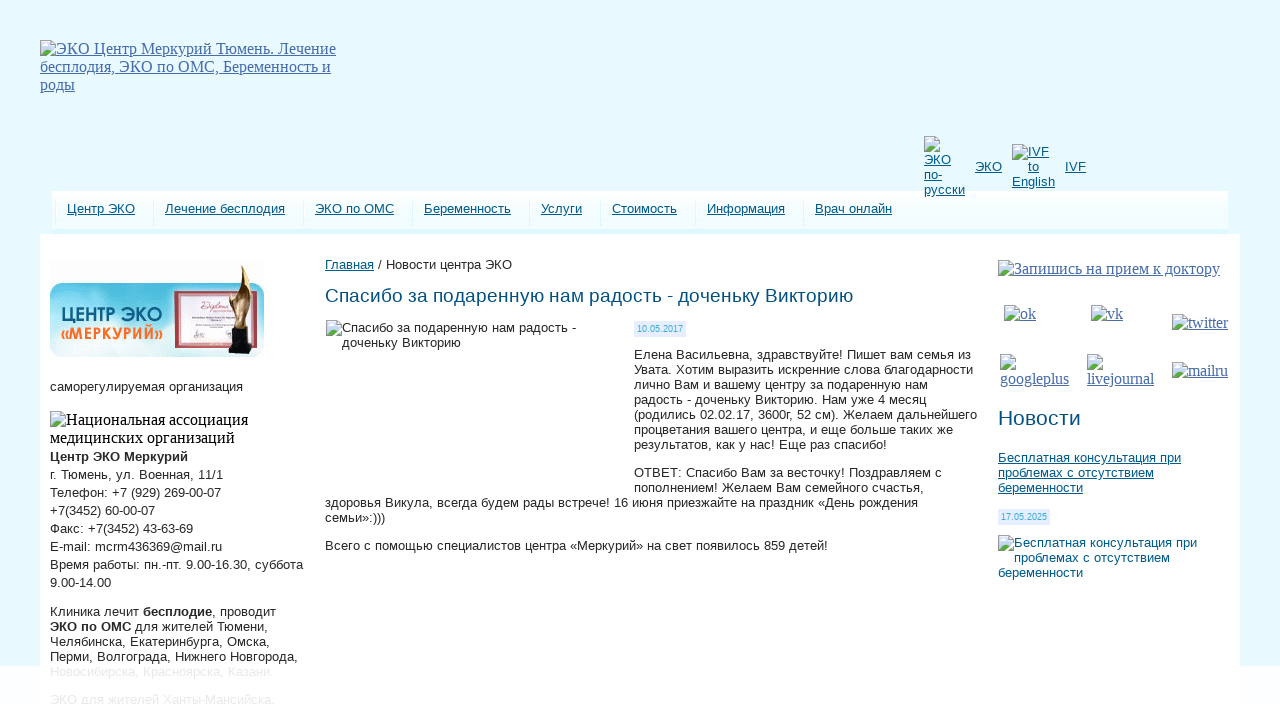

--- FILE ---
content_type: text/html; charset=windows-1251
request_url: https://infertility.su/news/detail.php?ID=31128
body_size: 12817
content:
<!DOCTYPE html>
<html lang="ru">

<head>
    <meta http-equiv="Content-Type" content="text/html; charset=windows-1251" />
<meta name="robots" content="index, follow" />
<script type="text/javascript" data-skip-moving="true">(function(w, d) {var v = w.frameCacheVars = {'CACHE_MODE':'HTMLCACHE','storageBlocks':[],'dynamicBlocks':{'LkGdQn':'b1c1261a96ae','XEVOpk':'81051bcc2cf1','y0XwfU':'d41d8cd98f00','Yt7gcC':'86954bbff052','2DJmFo':'d41d8cd98f00','IzufVt':'9e8ed7b1abab','IjWcdm':'8ad69a5e8105','ALOAcH':'d41d8cd98f00','7DqYyc':'4501726c8366','jmonnO':'4ab6ead1d24c'},'AUTO_UPDATE':true,'AUTO_UPDATE_TTL':'120','version':'2'};var inv = false;if (v.AUTO_UPDATE === false){if (v.AUTO_UPDATE_TTL && v.AUTO_UPDATE_TTL > 0){var lm = Date.parse(d.lastModified);if (!isNaN(lm)){var td = new Date().getTime();if ((lm + v.AUTO_UPDATE_TTL * 1000) >= td){w.frameRequestStart = false;w.preventAutoUpdate = true;return;}inv = true;}}else{w.frameRequestStart = false;w.preventAutoUpdate = true;return;}}var r = w.XMLHttpRequest ? new XMLHttpRequest() : (w.ActiveXObject ? new w.ActiveXObject("Microsoft.XMLHTTP") : null);if (!r) { return; }w.frameRequestStart = true;var m = v.CACHE_MODE; var l = w.location; var x = new Date().getTime();var q = "?bxrand=" + x + (l.search.length > 0 ? "&" + l.search.substring(1) : "");var u = l.protocol + "//" + l.host + l.pathname + q;r.open("GET", u, true);r.setRequestHeader("BX-ACTION-TYPE", "get_dynamic");r.setRequestHeader("X-Bitrix-Composite", "get_dynamic");r.setRequestHeader("BX-CACHE-MODE", m);r.setRequestHeader("BX-CACHE-BLOCKS", v.dynamicBlocks ? JSON.stringify(v.dynamicBlocks) : "");if (inv){r.setRequestHeader("BX-INVALIDATE-CACHE", "Y");}try { r.setRequestHeader("BX-REF", d.referrer || "");} catch(e) {}if (m === "APPCACHE"){r.setRequestHeader("BX-APPCACHE-PARAMS", JSON.stringify(v.PARAMS));r.setRequestHeader("BX-APPCACHE-URL", v.PAGE_URL ? v.PAGE_URL : "");}r.onreadystatechange = function() {if (r.readyState != 4) { return; }var a = r.getResponseHeader("BX-RAND");var b = w.BX && w.BX.frameCache ? w.BX.frameCache : false;if (a != x || !((r.status >= 200 && r.status < 300) || r.status === 304 || r.status === 1223 || r.status === 0)){var f = {error:true, reason:a!=x?"bad_rand":"bad_status", url:u, xhr:r, status:r.status};if (w.BX && w.BX.ready && b){BX.ready(function() {setTimeout(function(){BX.onCustomEvent("onFrameDataRequestFail", [f]);}, 0);});}w.frameRequestFail = f;return;}if (b){b.onFrameDataReceived(r.responseText);if (!w.frameUpdateInvoked){b.update(false);}w.frameUpdateInvoked = true;}else{w.frameDataString = r.responseText;}};r.send();var p = w.performance;if (p && p.addEventListener && p.getEntries && p.setResourceTimingBufferSize){var e = 'resourcetimingbufferfull';var h = function() {if (w.BX && w.BX.frameCache && w.BX.frameCache.frameDataInserted){p.removeEventListener(e, h);}else {p.setResourceTimingBufferSize(p.getEntries().length + 50);}};p.addEventListener(e, h);}})(window, document);</script>
<script type="text/javascript" data-skip-moving="true">(function(w, d, n) {var cl = "bx-core";var ht = d.documentElement;var htc = ht ? ht.className : undefined;if (htc === undefined || htc.indexOf(cl) !== -1){return;}var ua = n.userAgent;if (/(iPad;)|(iPhone;)/i.test(ua)){cl += " bx-ios";}else if (/Android/i.test(ua)){cl += " bx-android";}cl += (/(ipad|iphone|android|mobile|touch)/i.test(ua) ? " bx-touch" : " bx-no-touch");cl += w.devicePixelRatio && w.devicePixelRatio >= 2? " bx-retina": " bx-no-retina";var ieVersion = -1;if (/AppleWebKit/.test(ua)){cl += " bx-chrome";}else if ((ieVersion = getIeVersion()) > 0){cl += " bx-ie bx-ie" + ieVersion;if (ieVersion > 7 && ieVersion < 10 && !isDoctype()){cl += " bx-quirks";}}else if (/Opera/.test(ua)){cl += " bx-opera";}else if (/Gecko/.test(ua)){cl += " bx-firefox";}if (/Macintosh/i.test(ua)){cl += " bx-mac";}ht.className = htc ? htc + " " + cl : cl;function isDoctype(){if (d.compatMode){return d.compatMode == "CSS1Compat";}return d.documentElement && d.documentElement.clientHeight;}function getIeVersion(){if (/Opera/i.test(ua) || /Webkit/i.test(ua) || /Firefox/i.test(ua) || /Chrome/i.test(ua)){return -1;}var rv = -1;if (!!(w.MSStream) && !(w.ActiveXObject) && ("ActiveXObject" in w)){rv = 11;}else if (!!d.documentMode && d.documentMode >= 10){rv = 10;}else if (!!d.documentMode && d.documentMode >= 9){rv = 9;}else if (d.attachEvent && !/Opera/.test(ua)){rv = 8;}if (rv == -1 || rv == 8){var re;if (n.appName == "Microsoft Internet Explorer"){re = new RegExp("MSIE ([0-9]+[\.0-9]*)");if (re.exec(ua) != null){rv = parseFloat(RegExp.$1);}}else if (n.appName == "Netscape"){rv = 11;re = new RegExp("Trident/.*rv:([0-9]+[\.0-9]*)");if (re.exec(ua) != null){rv = parseFloat(RegExp.$1);}}}return rv;}})(window, document, navigator);</script>


<link href="/bitrix/cache/css/s1/books/page_4a8bf02a2887b09cb033c9936058d775/page_4a8bf02a2887b09cb033c9936058d775_v1.css?1650253259317" type="text/css"  rel="stylesheet" />
<link href="/bitrix/cache/css/s1/books/template_4aaaa35cfcffad02eb38de6f47bb1407/template_4aaaa35cfcffad02eb38de6f47bb1407_v1.css?172196777830561" type="text/css"  data-template-style="true" rel="stylesheet" />







    <meta name="viewport" content="width=device-width, initial-scale=1">
    <title>
        Спасибо за подаренную нам радость - доченьку Викторию    </title>
    <link rel="stylesheet" href="/receipt/css/ui-lightness/jquery-ui-1.8.4.custom.min.css" type="text/css"
        media="all" />
    <link rel="icon" href="/favicon.ico" type="image/x-icon">
    <link rel="shortcut icon" href="/favicon.ico" type="image/x-icon">
    <meta name="yandex-verification" content="75b7444e3bd5c4f3" />
    <meta name="yandex-verification" content="c41be7a300e43164" />
    <meta name="yandex-verification" content="9e498f69d38df00a" />
    <link rel="apple-touch-icon" sizes="180x180" href="/apple-touch-icon.png">
    <link rel="icon" type="image/png" sizes="32x32" href="/favicon-32x32.png">
    <link rel="icon" type="image/png" sizes="16x16" href="/favicon-16x16.png">
    <link rel="manifest" href="/site.webmanifest">
    <meta name="msapplication-TileColor" content="#ffc40d">
    <meta name="theme-color" content="#ffffff">
    <meta property="og:type" content="website">
    <meta property="og:site_name" content="ЭКО Центр репродуктивной медицины Меркурий Тюмень">
    <meta property="og:title" content="ЭКО Центр | Меркурий Тюмень | ЭКО по ОМС | Беременность и роды">
    <meta property="og:description"
        content="ЭКО Центр Меркурий Тюмень может исполнить вашу мечту о материнском счастье. После бесплатного ЭКО по ОМС возможна беременность.">
    <meta property="og:locale" content="ru_RU">
            <link rel="canonical" href="https://infertility.su/news/detail.php?ID=31128" />
            <!--[if lt IE 7]>
    <![if gte IE 5.5]>
    <style type="text/css">
    .iePNG, IMG { filter:ex * pression(fixPNG(this)); }
    .iePNG A { position: relative; }/* стиль для нормальной работы ссылок в элементах с PNG-фоном */
    </style>
    <![endif]>
    <![endif]-->
</head>

<body>
    <div class="btn-menu">
        <span class="bar"></span>
    </div>

    <div id="panel">
            </div>

    <!--  -->
    <div class="bgheader"></div>
    <div class="header">
        <div id="logo" class="iePNG"><a href="/"><img src="/images/logo.png"
                    alt="ЭКО Центр Меркурий Тюмень. Лечение бесплодия, ЭКО по ОМС, Беременность и роды"
                    title="ЭКО Центр Меркурий Тюмень. Лечение бесплодия, ЭКО по ОМС, Беременность и роды" width="298"
                    height="118" border="0" /></a></div>
        <div id="baby" class="iePNG"></div>
        <div id="slogan" class="iePNG">
            <div id="language">
                <table width="1" cellspacing="0" cellpadding="5" border="0" class="text">
                    <tbody>
                        <tr>
                            <td width="1%"><a href="/"><img width="22" height="22" border="0" alt="ЭКО по-русски"
                                        src="/images/rus_icon.png" /></a></td>
                            <td width="49%"><a href="/infertility/ivf-program/">ЭКО</a></td>
                            <td width="1%"><a href="/"><a href="/eng/"><img width="22" height="22" border="0"
                                            alt="IVF to English" src="/images/eng_icon.png" /></a></td>
                            <td width="49%"><a href="/eng/">IVF</a></td>
                        </tr>
                    </tbody>
                </table>
            </div>
            <div id="top100" class="iePNG"></div>
        </div>
        <div class="menubg">
            <div id="lta" class="iePNG"></div>
            <div id="menutop" class="iePNG">
                <div id="bxdynamic_LkGdQn_start" style="display:none"></div>
<ul id="horizontal-multilevel-menu">


    			<li><a href="/about/" title="Центр ЭКО" class="root-item">Центр ЭКО</a></li>
		
	

    
	

    
	

    
	

    
	

    
	

    
	

    
	

    
	

    
	

    
	

    
	

    
	

    
	

    
	

    
	

    
	

    
	

    
	

    
	

    
	

    
	

    
	

    
	

    
	

    			<li><a href="/infertility/" title="Лечение бесплодия" class="root-item">Лечение бесплодия</a></li>
		
	

    
	

    
	

    
	

    
	

    
	

    
	

    
	

    
	

    
	

    
	

    
	

    
	

    
	

    
	

    
	

    
	

    
	

    
	

    
	

    
	

    
	

    
	

    
	

    
	

    			<li><a href="/eco-free/" title="ЭКО по ОМС" class="root-item">ЭКО по ОМС</a></li>
		
	

    
	

    
	

    
	

    			<li><a href="/pregnancy/" title="Беременность" class="root-item">Беременность</a></li>
		
	

    
	

    
	

    
	

    
	

    
	

    
	

    			<li><a href="/services/" title="Услуги" class="root-item">Услуги</a></li>
		
	

    
	

    
	

    
	

    
	

    
	

    
	

    
	

    
	

    
	

    
	

    
	

    
	

    			<li><a href="/price/" title="Стоимость" class="root-item">Стоимость</a></li>
		
	

    
	

    
	

    
	

    
	

    
	

    
	

    
	

    
	

    
	

    			<li><a href="/information/" title="Информация" class="root-item">Информация</a></li>
		
	

    
	

    
	

    
	

    
	

    
	

    
	

    
	

    
	

    
	

    
	

    
	

    
	

    
	

    
	

    
	

    
	

    
	

    
	

    
	

    			<li><a href="/questions/" title="Врач онлайн" class="root-item">Врач онлайн</a></li>
		
	

    
	


</ul>
<div class="menu-clear-left"></div>
<div id="bxdynamic_LkGdQn_end" style="display:none"></div>            </div>
            <div id="rta" class="iePNG"></div>
        </div>
        <div id="contentbox">
            <div class="content">
                <table width="100%" border="0" cellspacing="0" cellpadding="10">
                    <tr>
                        <td width="1%" align="left" valign="top">
                            <div id="bxdynamic_XEVOpk_start" style="display:none"></div>
<div id="bxdynamic_XEVOpk_end" style="display:none"></div>                            <p>
                                <a href="/news/detail.php?ID=1306" target="_self"><img
                                        alt="Клиника ЭКО Меркурий - лучшее предприятие Европы"
                                        title="Клиника ЭКО Меркурий - лучшее предприятие Европы"
                                        src="/upload/europe-best.gif" style="border:0;" width="214" height="97"></a>
                            </p>
                            <p>
                                <div id="bxdynamic_y0XwfU_start" style="display:none"></div><div id="bxdynamic_y0XwfU_end" style="display:none"></div>                            <p>
                                <span class="text">саморегулируемая организация<br>
                            </p>
                            <img width="214" alt="Национальная ассоциация медицинских организаций"
                                src="/images/logo-namo.png" height="214">
                            <span class="text"><strong>Центр ЭКО Меркурий</strong><br>
                                г. Тюмень, ул. Военная, 11/1<br>
                                Телефон: +7 (929) 269-00-07<br>+7(3452) 60-00-07<br>
                                Факс: +7(3452) 43-63-69<br>
                                E-mail: mcrm436369@mail.ru<br>
                                Время работы: пн.-пт. 9.00-16.30, суббота 9.00-14.00<br></span>
                            <p class="text">Клиника лечит <strong>бесплодие</strong>, проводит <strong>ЭКО по ОМС
                                </strong>для жителей Тюмени, Челябинска, Екатеринбурга, Омска, Перми, Волгограда,
                                Нижнего Новгорода, Новосибирска, Красноярска, Казани.</p>
                            <p class="text">ЭКО для жителей Ханты-Мансийска, Нижневартовска, Нягани, Пыть-Яха, Сургута,
                                Нефтеюганска, Югорска, Салехарда, Муравленко, Когалыма. Ноябрьска, Нового Уренгоя</p>
                            <p>
                            <table width="100%" border="0" cellspacing="0" cellpadding="5">
                                <tr>
                                    <td align="left" bgcolor="#f3fdff"><span class="searchtext">Поиск по сайту</span>
                                        <div id="bxdynamic_Yt7gcC_start" style="display:none"></div><div class="search-form">
<form action="/search/">
	<table border="0" cellspacing="0" cellpadding="2">
		<tr>
			<td align="left"><input type="text" name="q" value="" size="28" maxlength="50" /></td>
		</tr>
		<tr>
			<td align="left"><input name="s" type="submit" value="Поиск" /></td>
		</tr>
	</table>
</form>
</div><div id="bxdynamic_Yt7gcC_end" style="display:none"></div>                                    </td>
                                </tr>
                            </table>
                            <p class="text"><b>День семьи</b></p>
                            <div itemscope itemtype="//schema.org/VideoObject">
                                <link itemprop="url" href="//www.youtube.com/watch?v=RRXO52z0Hac" />
                                <link itemprop="thumbnailUrl" href="//img.youtube.com/vi/RRXO52z0Hac/0.jpg" />
                                <meta itemprop="name" content="День семьи" />
                                <meta itemprop="description" content="День семьи" />
                                <meta itemprop="duration" content="T2M13S" />
                                <meta itemprop="isFamilyFriendly" content="true">
                                <meta itemprop="uploadDate" content="2010-08-03" />
                                <span itemprop="thumbnail" itemscope itemtype="//schema.org/ImageObject"
                                    style="display:none">
                                    <img itemprop="contentUrl" src="//img.youtube.com/vi/RRXO52z0Hac/0.jpg" />
                                    <meta itemprop="width" content="100%" />
                                    <meta itemprop="height" content="175" />
                                </span>
                                <ifr ame src="//www.youtube.com/embed/RRXO52z0Hac?rel=0&amp;vq=hd720" width="100%"
                                    height="175" frameborder="0" allowfullscreen="allowfullscreen"></iframe>
                            </div>
                            <p class="text">
                                &laquo;Меркурий&raquo; поздравляет детей, родителей, бабушек и дедушек с православным
                                праздником Семьи, Любви и Верности.
                            </p>
                            <p><a href="/information/pregnancy-calendar/"><img alt="Календарь беременности"
                                        title="Календарь беременности" src="/upload/pregnancy-calendar.jpg"
                                        style="border:0;" width="214" height="97"></a></p>
                            <p>
                                <div id="bxdynamic_2DJmFo_start" style="display:none"></div><div id="bxdynamic_2DJmFo_end" style="display:none"></div>                            </p>
                            </ul>

                            <table width="100%" border="0" cellspacing="0" cellpadding="0" class="blockblue">
                                <tr>
                                    <td>
                                        <span class="textpodzag">Рассылка новостей</span>
                                        <span class="text">
                                            <div id="bxdynamic_IzufVt_start" style="display:none"></div><p><div class="subscribe-form">
<form action="/personal/subscribe/subscr_edit.php">

	<label for="sf_RUB_ID_1">
	<input type="checkbox" name="sf_RUB_ID[]" id="sf_RUB_ID_1" value="1" checked /> Новости центра Меркурий	</label><br />
	<label for="sf_RUB_ID_4">
	<input type="checkbox" name="sf_RUB_ID[]" id="sf_RUB_ID_4" value="4" checked /> Рекомендации и статьи об ЭКО	</label><br />
</p>
	<table width="100%" border="0" align="center" cellpadding="2" cellspacing="0">
    	<tr>
			<td><strong>Введите Ваш email:</strong></td>
		</tr>
		<tr>
			<td><input type="text" name="sf_EMAIL" size="20" value="" title="Введите ваш e-mail" /></td>
		</tr>
		<tr>
			<td align="left"><input type="submit" name="OK" value="Подписаться" /></td>
		</tr>
	</table>
</form>
</div>
<div id="bxdynamic_IzufVt_end" style="display:none"></div>                                        </span>
                                        <p class="textorange"><a href="/personal/subscribe/"><strong>Управление
                                                    подпиской</strong></a></p>
                                        <!-- Top100 (Kraken) Widget -->
                                        <span id="top100_widget"></span>
                                        <!-- END Top100 (Kraken) Widget -->

                                        <!-- Top100 (Kraken) Counter -->
                                                                                <noscript>
                                            <img src="//counter.rambler.ru/top100.cnt?pid=2224736" alt="Топ-100" />
                                        </noscript>
                                        <!-- END Top100 (Kraken) Counter -->
                                    </td>
                                </tr>
                            </table>

                            
                        </td>
                        <td width="98%" align="left" valign="top">
                            <p class="text">
                                <a class="nav" href="/" title="Главная">Главная</a>&nbsp;/&nbsp;<span class="place">Новости центра ЭКО</span>                            </p>
                            <h1>
                                Спасибо за подаренную нам радость - доченьку Викторию                            </h1>
                            <span class="text">
                                <div id="bxdynamic_IjWcdm_start" style="display:none"></div><div class="news-detail">
			<img class="detail_picture" border="0" src="/upload/iblock/641/112el9x.jpg" width="300" height="157" alt="Спасибо за подаренную нам радость - доченьку Викторию"  title="Спасибо за подаренную нам радость - доченьку Викторию" />
				<span class="news-date-time">10.05.2017</span>
	
				<p>
	 Елена Васильевна, здравствуйте! Пишет вам семья из Увата. Хотим выразить искренние слова благодарности лично Вам и вашему центру за подаренную нам радость - доченьку Викторию. Нам уже 4 месяц (родились 02.02.17, 3600г, 52 см). Желаем дальнейшего процветания вашего центра, и еще больше таких же результатов, как у нас! Еще раз спасибо!&nbsp;
</p>
<p>
	 ОТВЕТ: Спасибо Вам за весточку! Поздравляем с пополнением! Желаем Вам семейного счастья, здоровья Викула, всегда будем рады встрече! 16 июня приезжайте на праздник «День рождения семьи»:)))&nbsp;
</p>
<p>
	 Всего с помощью специалистов центра «Меркурий» на свет появилось 859&nbsp;детей!&nbsp;<br>
</p> 		<div style="clear:both"></div>
	<br />
		</div><div id="bxdynamic_IjWcdm_end" style="display:none"></div>
                                                            </span>
                        </td>
                        <td width="1%" align="left" valign="top">
                            <p><a href="/signin/"><img alt="Запишись на прием к доктору"
                                        title="Запишись на прием к доктору" src="/upload/signin_left.jpg"
                                        style="border:0;" width="214" height="97"></a></p>
                            <p>

                            <div id="bxdynamic_ALOAcH_start" style="display:none"></div><div id="bxdynamic_ALOAcH_end" style="display:none"></div>                            <p>
                            <table cellpadding="2" cellspacing="0" style="width: 100%;">
                                <tbody>
                                    <tr class="ico">
                                        <td>&nbsp;<a rel="nofollow" target="_blank"
                                                href="https://www.ok.ru/centermercury"><img width="45"
                                                    src="/upload/medialibrary/f39/ok.png" height="45" title="ok"></a>
                                        </td>
                                        <td>&nbsp;<a rel="nofollow" target="_blank"
                                                href="https://vk.com/centerMercury"><img width="45" alt="vk"
                                                    src="/upload/medialibrary/d91/vk.png" height="45" title="vk"></a>
                                        </td>
                                        <td>&nbsp;<a rel="nofollow" target="_blank"
                                                href="https://twitter.com/Center_Mercury"><img width="45" alt="twitter"
                                                    src="/upload/medialibrary/40f/twitter.png" height="45"
                                                    title="twitter"></a></td>
                                    </tr>
                                    <tr class="ico">
                                        <td>&nbsp;<a rel="nofollow" target="_blank"
                                                href="https://plus.google.com/u/0/102263909400324604739"><img width="45"
                                                    alt="googleplus" src="/upload/medialibrary/d62/googleplus.png"
                                                    height="45" title="googleplus"></a></td>
                                        <td>&nbsp;<a rel="nofollow" target="_blank"
                                                href="http://center-mercury.livejournal.com"><img width="45"
                                                    alt="livejournal" src="/upload/medialibrary/587/livejournal.png"
                                                    height="45" title="livejournal"></a></td>
                                        <td>&nbsp;<a rel="nofollow" target="_blank"
                                                href="https://my.mail.ru/community/center-mercury/"><img width="45"
                                                    alt="mailru" src="/upload/medialibrary/36b/mailru.png" height="45"
                                                    title="mailru"></a></td>
                                    </tr>
                                </tbody>
                            </table>
                            </p>
                            <h3>Новости</h3>
                            <span class="text">
                                <div id="bxdynamic_7DqYyc_start" style="display:none"></div><div class="news-list">
		<p class="news-item" id="bx_3218110189_34377">
	
										<span class="podzag"><a href="/news/detail.php?ID=34377">Бесплатная консультация при проблемах с отсутствием беременности</a></span><br />
												<p><span class="news-date-time">17.05.2025</span></p>
											<a href="/news/detail.php?ID=34377"><img class="preview_picture" border="0" src="/upload/iblock/457/ht7811tao6b8r2vef797dfn5tu1ssqpc/%D0%94%D0%B5%D0%BD%D1%8C%20%D0%BE%D1%82%D0%BA%D1%80%D1%8B%D1%82%D1%8B%D1%85%20%D0%B4%D0%B2%D0%B5%D1%80%D0%B5%D0%B9%20%D0%B2%20%D0%A6%D0%B5%D0%BD%D1%82%D1%80%D0%B5%20%D0%AD%D0%9A%D0%9E.jpg" width="215" height="215" alt="Бесплатная консультация при проблемах с отсутствием беременности" title="Бесплатная консультация при проблемах с отсутствием беременности" style="float:left" /></a>
										Приглашаем на БЕСПЛАТНУЮ КОНСУЛЬТАЦИЮ по проблемам с отсутствием беременности. <br />
Для этого необходимо:<br />
- Записаться на приём по телефону &#43;79292690007<br />
- Взять с собой все имеющиеся выписки о проведенном лечении, результаты анализов за последние шесть месяцев.<br />
- Прийти в назначенное время.							<div style="clear:both"></div>
							</p><hr>
		<p class="news-item" id="bx_3218110189_34368">
	
										<span class="podzag"><a href="/news/detail.php?ID=34368">Поздравления от самых дорогих</a></span><br />
												<p><span class="news-date-time">01.01.2025</span></p>
											<a href="/news/detail.php?ID=34368"><img class="preview_picture" border="0" src="/upload/iblock/7a5/tghxll5jakq587029fi5s5dtkm6ik4k8/%D0%A1%D0%BD%D0%B8%D0%BC%D0%BE%D0%BA%20%D1%8D%D0%BA%D1%80%D0%B0%D0%BD%D0%B0%202025-01-01%20%D0%B2%2013.47.01.png" width="215" height="186" alt="Поздравления от самых дорогих" title="Поздравления от самых дорогих" style="float:left" /></a>
												<div style="clear:both"></div>
							</p><hr>
		<p class="news-item" id="bx_3218110189_34367">
	
										<span class="podzag"><a href="/news/detail.php?ID=34367">Приветствуем вас в новом году!</a></span><br />
												<p><span class="news-date-time">01.01.2025</span></p>
											<a href="/news/detail.php?ID=34367"><img class="preview_picture" border="0" src="/upload/iblock/bf0/ey01w95cst17mo7tezys0cxx6aui3w94/0lhiCXAvMSdQviT2mo7N9bVJ52nbO5Hlw05sKjhqfQUEgtSmfICe89TNZj-uPUfHohGbdLsYoN_v87si58mUJJfY.jpg" width="215" height="135" alt="Приветствуем вас в новом году!" title="Приветствуем вас в новом году!" style="float:left" /></a>
										Дорогие пациенты! С радостью и теплотой мы приветствуем вас в новом году! Пусть 2025 год станет для вас временем исполнения заветных желаний, радостных открытий и крепкого здоровья. 							<div style="clear:both"></div>
							</p><hr>
</div>
<div id="bxdynamic_7DqYyc_end" style="display:none"></div>                            </span>
                            <p class="textorange"><a href="/news/"><strong>Архив новостей</strong></a></p>
                            <table width="100%" border="0" cellspacing="0" cellpadding="0" class="blockblue">
                                <tr>
                                    <td>
                                        <span class="textpodzag"><a href="/about/testimonials/">Отзывы
                                                пациентов</a></span>
                                        <span class="text">
                                            <div id="bxdynamic_jmonnO_start" style="display:none"></div><div class="news-list">
		<p class="news-item" id="bx_651765591_28566">
	
										<span class="podzag"><a href="/about/testimonials/detail.php?ID=28566">Благодаря Вам у нас появилась такая дружная и веселая семья! </a></span><br />
																		<a href="/about/testimonials/detail.php?ID=28566"><img class="preview_picture" border="0" src="/upload/iblock/261/%D0%A1%D0%BD%D0%B8%D0%BC%D0%BE%D0%BA%20%D1%8D%D0%BA%D1%80%D0%B0%D0%BD%D0%B0%202016-06-18%20%D0%B2%2016.01.47%202.png" width="216" height="156" alt="Благодаря Вам у нас появилась такая дружная и веселая семья! " title="Благодаря Вам у нас появилась такая дружная и веселая семья! " style="float:left" /></a>
										Мы говорим огромное спасибо «Меркурию»! Благодаря Вам у нас появилась такая дружная и веселая семья! 							<div style="clear:both"></div>
							</p>
</div><div id="bxdynamic_jmonnO_end" style="display:none"></div>                                            <p><a href="/about/testimonials/add.php/"><img
                                                        src="/images/testimonials.jpg" alt="Оставить отзыв" width="208"
                                                        height="103" border="0" title="Оставить отзыв"></a></p>
                                        </span>
                                    </td>
                                </tr>
                            </table>
                            </p>
                            <div class="mob-block">
                                <a href="/signin/" target="_self"><img alt="Запишись на прием к доктору"
                                        title="Запишись на прием к доктору" src="/upload/signin_left.jpg" width="214"
                                        height="97" style="border:0;"></a>
                                <span class="text"><strong>Центр ЭКО Меркурий</strong><br>
                                    г. Тюмень, ул. Военная, 11/1<br>
                                    Телефон: +7(3452) 60-00-07, 43-62-87<br>
                                    Факс: +7(3452) 43-63-69<br>
                                    E-mail: mcrm436369@mail.ru<br>
                                    Время работы: пн.-пт. 9.00-16.30, суббота 9.00-14.00<br></span>
                            </div>
                        </td>
                    </tr>
                </table>
            </div>
        </div>
        <div class="lineangle">
            <div id="lba" class="iePNG"></div>
            <div id="rba" class="iePNG"></div>
        </div>
        <div id="bmenu" class="text" align="center">
            <a href="/news/detail.php?ID=1306">Клиника ЭКО</a> | <a href="/infertility/about-infertility/">Бесплодие</a>
            | <a href="/pregnancy/ovulation/">Овуляция</a> | <a href="/diagnostics/">Диагностика</a> | <a
                href="/services/ultrasound/">УЗИ</a> | <a href="/eco-free/gosgarantii/">ЭКО бесплатно</a> | <a
                href="/pregnancy/planning_for_pregnancy/">Планирование беременности</a> | <a
                href="/information/pregnancy-calendar/">Календарь беременности</a> | <a href="/information/test/">Тест
                на беременность</a>
        </div>
        <div class="footer">
            <div class="copyright">
                <span class="textff"><br /> © 1995–2024 Международный центр репродуктивной медицины «Меркурий».</span>
            </div>
        </div>
    </div>
    <br><br>
    </div>

    <div class="warning-fixed">
        <div class="text-warning"></div>
    </div>
    <br><br>

                    <!-- Yandex.Metrika counter -->
        <noscript>
        <div><img src="https://mc.yandex.ru/watch/50173777" style="position:absolute; left:-9999px;" alt="" /></div>
    </noscript>
    <!-- /Yandex.Metrika counter -->

    <script type="text/javascript">if(!window.BX)window.BX={};if(!window.BX.message)window.BX.message=function(mess){if(typeof mess==='object'){for(let i in mess) {BX.message[i]=mess[i];} return true;}};</script>
<script type="text/javascript">(window.BX||top.BX).message({'JS_CORE_LOADING':'Загрузка...','JS_CORE_NO_DATA':'- Нет данных -','JS_CORE_WINDOW_CLOSE':'Закрыть','JS_CORE_WINDOW_EXPAND':'Развернуть','JS_CORE_WINDOW_NARROW':'Свернуть в окно','JS_CORE_WINDOW_SAVE':'Сохранить','JS_CORE_WINDOW_CANCEL':'Отменить','JS_CORE_WINDOW_CONTINUE':'Продолжить','JS_CORE_H':'ч','JS_CORE_M':'м','JS_CORE_S':'с','JSADM_AI_HIDE_EXTRA':'Скрыть лишние','JSADM_AI_ALL_NOTIF':'Показать все','JSADM_AUTH_REQ':'Требуется авторизация!','JS_CORE_WINDOW_AUTH':'Войти','JS_CORE_IMAGE_FULL':'Полный размер'});</script><script type="text/javascript" src="/bitrix/js/main/core/core.min.js?1648096606262964"></script><script>BX.setJSList(['/bitrix/js/main/core/core_ajax.js','/bitrix/js/main/core/core_promise.js','/bitrix/js/main/polyfill/promise/js/promise.js','/bitrix/js/main/loadext/loadext.js','/bitrix/js/main/loadext/extension.js','/bitrix/js/main/polyfill/promise/js/promise.js','/bitrix/js/main/polyfill/find/js/find.js','/bitrix/js/main/polyfill/includes/js/includes.js','/bitrix/js/main/polyfill/matches/js/matches.js','/bitrix/js/ui/polyfill/closest/js/closest.js','/bitrix/js/main/polyfill/fill/main.polyfill.fill.js','/bitrix/js/main/polyfill/find/js/find.js','/bitrix/js/main/polyfill/matches/js/matches.js','/bitrix/js/main/polyfill/core/dist/polyfill.bundle.js','/bitrix/js/main/core/core.js','/bitrix/js/main/polyfill/intersectionobserver/js/intersectionobserver.js','/bitrix/js/main/lazyload/dist/lazyload.bundle.js','/bitrix/js/main/polyfill/core/dist/polyfill.bundle.js','/bitrix/js/main/parambag/dist/parambag.bundle.js']);
BX.setCSSList(['/bitrix/js/main/lazyload/dist/lazyload.bundle.css','/bitrix/js/main/parambag/dist/parambag.bundle.css']);</script>
<script type="text/javascript">(window.BX||top.BX).message({'pull_server_enabled':'N','pull_config_timestamp':'0','pull_guest_mode':'N','pull_guest_user_id':'0'});(window.BX||top.BX).message({'PULL_OLD_REVISION':'Для продолжения корректной работы с сайтом необходимо перезагрузить страницу.'});</script>
<script type="text/javascript">(window.BX||top.BX).message({'LANGUAGE_ID':'ru','FORMAT_DATE':'DD.MM.YYYY','FORMAT_DATETIME':'DD.MM.YYYY HH:MI:SS','COOKIE_PREFIX':'BITRIX_SM','SERVER_TZ_OFFSET':'10800','UTF_MODE':'N','SITE_ID':'s1','SITE_DIR':'/'});</script><script type="text/javascript"  src="/bitrix/cache/js/s1/books/kernel_main/kernel_main_v1.js?1650800755164878"></script>
<script type="text/javascript"  src="/bitrix/cache/js/s1/books/kernel_main_polyfill_customevent/kernel_main_polyfill_customevent_v1.js?16502532071051"></script>
<script type="text/javascript" src="/bitrix/js/ui/dexie/dist/dexie.bitrix.bundle.min.js?164809662560992"></script>
<script type="text/javascript" src="/bitrix/js/main/core/core_ls.min.js?15295064297365"></script>
<script type="text/javascript" src="/bitrix/js/main/core/core_frame_cache.min.js?162762640111082"></script>
<script type="text/javascript" src="/bitrix/js/pull/protobuf/protobuf.min.js?162762595976433"></script>
<script type="text/javascript" src="/bitrix/js/pull/protobuf/model.min.js?162762595914190"></script>
<script type="text/javascript" src="/bitrix/js/rest/client/rest.client.min.js?16276262759240"></script>
<script type="text/javascript" src="/bitrix/js/pull/client/pull.client.min.js?163394265744687"></script>
<script type="text/javascript">BX.setJSList(['/bitrix/js/main/core/core_fx.js','/bitrix/js/main/session.js','/bitrix/js/main/pageobject/pageobject.js','/bitrix/js/main/core/core_window.js','/bitrix/js/main/date/main.date.js','/bitrix/js/main/core/core_date.js','/bitrix/js/main/utils.js','/bitrix/js/main/core/core_tooltip.js','/bitrix/js/main/polyfill/customevent/main.polyfill.customevent.js','/bitrix/templates/books/components/bitrix/menu/horizontal_multilevel/script.js']);</script>
<script type="text/javascript">BX.setCSSList(['/bitrix/templates/books/components/bitrix/news.detail/template1/style.css','/bitrix/templates/books/components/bitrix/menu/horizontal_multilevel/style.css','/bitrix/components/bitrix/menu/templates/.default/style.css','/bitrix/templates/books/components/bitrix/breadcrumb/template1/style.css','/bitrix/templates/books/components/bitrix/news.list/articles/style.css','/bitrix/templates/books/components/bitrix/news.list/articles2/style.css','/bitrix/templates/books/template_styles.css']);</script>
<script type='text/javascript'>window['recaptchaFreeOptions']={'size':'normal','theme':'light','badge':'bottomright','version':'','action':'','lang':'ru','key':'6LcW-ysUAAAAAPwROmWjVYoC508FfkzMOoayDZbW'};</script>
<script type="text/javascript">"use strict";!function(r,c){var l=l||{};l.form_submit;var i=r.recaptchaFreeOptions;l.loadApi=function(){if(!c.getElementById("recaptchaApi")){var e=c.createElement("script");e.async=!0,e.id="recaptchaApi",e.src="//www.google.com/recaptcha/api.js?onload=RecaptchafreeLoaded&render=explicit&hl="+i.lang,e.onerror=function(){console.error('Failed to load "www.google.com/recaptcha/api.js"')},c.getElementsByTagName("head")[0].appendChild(e)}return!0},l.loaded=function(){if(l.renderById=l.renderByIdAfterLoad,l.renderAll(),"invisible"===i.size){c.addEventListener("submit",function(e){if(e.target&&"FORM"===e.target.tagName){var t=e.target.querySelector("div.g-recaptcha").getAttribute("data-widget");grecaptcha.execute(t),l.form_submit=e.target,e.preventDefault()}},!1);for(var e=c.querySelectorAll(".grecaptcha-badge"),t=1;t<e.length;t++)e[t].style.display="none"}r.jQuery&&jQuery(c).ajaxComplete(function(){l.reset()}),void 0!==r.BX.addCustomEvent&&r.BX.addCustomEvent("onAjaxSuccess",function(){l.reset()})},l.renderAll=function(){for(var e=c.querySelectorAll("div.g-recaptcha"),t=0;t<e.length;t++)e[t].hasAttribute("data-widget")||l.renderById(e[t].getAttribute("id"))},l.renderByIdAfterLoad=function(e){var t=c.getElementById(e),a=grecaptcha.render(t,{sitekey:t.hasAttribute("data-sitekey")?t.getAttribute("data-sitekey"):i.key,theme:t.hasAttribute("data-theme")?t.getAttribute("data-theme"):i.theme,size:t.hasAttribute("data-size")?t.getAttribute("data-size"):i.size,callback:t.hasAttribute("data-callback")?t.getAttribute("data-callback"):i.callback,badge:t.hasAttribute("data-badge")?t.getAttribute("data-badge"):i.badge});t.setAttribute("data-widget",a)},l.reset=function(){l.renderAll();for(var e=c.querySelectorAll("div.g-recaptcha[data-widget]"),t=0;t<e.length;t++){var a=e[t].getAttribute("data-widget");r.grecaptcha&&grecaptcha.reset(a)}},l.submitForm=function(e){if(void 0!==l.form_submit){var t=c.createElement("INPUT");t.setAttribute("type","hidden"),t.name="g-recaptcha-response",t.value=e,l.form_submit.appendChild(t);for(var a=l.form_submit.elements,r=0;r<a.length;r++)if("submit"===a[r].getAttribute("type")){var i=c.createElement("INPUT");i.setAttribute("type","hidden"),i.name=a[r].name,i.value=a[r].value,l.form_submit.appendChild(i)}c.createElement("form").submit.call(l.form_submit)}},l.throttle=function(a,r,i){var n,d,c,l=null,o=0;i=i||{};function u(){o=!1===i.leading?0:(new Date).getTime(),l=null,c=a.apply(n,d),l||(n=d=null)}return function(){var e=(new Date).getTime();o||!1!==i.leading||(o=e);var t=r-(e-o);return n=this,d=arguments,t<=0||r<t?(l&&(clearTimeout(l),l=null),o=e,c=a.apply(n,d),l||(n=d=null)):l||!1===i.trailing||(l=setTimeout(u,t)),c}},l.replaceCaptchaBx=function(){var e=c.body.querySelectorAll("form img");l.renderAll();for(var t=0;t<e.length;t++){var a=e[t];if(/\/bitrix\/tools\/captcha\.php\?(captcha_code|captcha_sid)=[0-9a-z]+/i.test(a.src)&&(a.src="[data-uri]",a.removeAttribute("width"),a.removeAttribute("height"),a.style.display="none",!a.parentNode.querySelector(".g-recaptcha"))){var r="d_recaptcha_"+Math.floor(16777215*Math.random()).toString(16),i=c.createElement("div");i.id=r,i.className="g-recaptcha",a.parentNode.appendChild(i),l.renderById(r)}}var n=c.querySelectorAll('form input[name="captcha_word"]');for(t=0;t<n.length;t++){var d=n[t];"none"!==d.style.display&&(d.style.display="none"),d.value=""}},l.init=function(){l.renderById=l.loadApi,c.addEventListener("DOMContentLoaded",function(){l.renderAll(),l.replaceCaptchaBx();var t=l.throttle(l.replaceCaptchaBx,200),e=r.MutationObserver||r.WebKitMutationObserver||r.MozMutationObserver;e?new e(function(e){e.forEach(function(e){"childList"===e.type&&0<e.addedNodes.length&&"IFRAME"!==e.addedNodes[0].tagName&&t()})}).observe(c.body,{attributes:!1,characterData:!1,childList:!0,subtree:!0,attributeOldValue:!1,characterDataOldValue:!1}):c.addEventListener("DOMNodeInserted",function(e){t()})})},l.init(),r.Recaptchafree=l,r.RecaptchafreeLoaded=l.loaded,r.RecaptchafreeSubmitForm=l.submitForm}(window,document);</script>



<script type="text/javascript"  src="/bitrix/cache/js/s1/books/template_04b4ce359a7dc6e312373bf13be5c127/template_04b4ce359a7dc6e312373bf13be5c127_v1.js?1650253207815"></script>
<script type="text/javascript">var _ba = _ba || []; _ba.push(["aid", "372c7bfef53cf808470cc4aee98970dc"]); _ba.push(["host", "infertility.su"]); (function() {var ba = document.createElement("script"); ba.type = "text/javascript"; ba.async = true;ba.src = (document.location.protocol == "https:" ? "https://" : "http://") + "bitrix.info/ba.js";var s = document.getElementsByTagName("script")[0];s.parentNode.insertBefore(ba, s);})();</script>


<script>
                                            (function (w, d, c) {
                                                (w[c] = w[c] || []).push(function () {
                                                    var options = {
                                                        project: 2224736,
                                                        element: 'top100_widget',
                                                    };
                                                    try {
                                                        w.top100Counter = new top100(options);
                                                    } catch (e) { }
                                                });
                                                var n = d.getElementsByTagName("script")[0],
                                                    s = d.createElement("script"),
                                                    f = function () { n.parentNode.insertBefore(s, n); };
                                                s.type = "text/javascript";
                                                s.async = true;
                                                s.src =
                                                    (d.location.protocol == "https:" ? "https:" : "http:") +
                                                    "//st.top100.ru/top100/top100.js";

                                                if (w.opera == "[object Opera]") {
                                                    d.addEventListener("DOMContentLoaded", f, false);
                                                } else { f(); }
                                            })(window, document, "_top100q");
                                        </script>
<script src="/receipt/js/jquery-1.4.2.min.js" type="text/javascript"></script>
<script src="/receipt/js/jquery-ui-1.8.4.custom.min.js" type="text/javascript"></script>
<script src="/bitrix/templates/books/js/tests.js" type="text/javascript"></script>
<script>
        var $btn = $('.btn-menu');
        $btn.click(function () {
            $('body').toggleClass('show');
        })
    </script>



<script type="text/javascript">
            (function (m, e, t, r, i, k, a) {
                m[i] = m[i] || function () { (m[i].a = m[i].a || []).push(arguments) };
                m[i].l = 1 * new Date(); k = e.createElement(t), a = e.getElementsByTagName(t)[0], k.async = 1, k.src = r, a.parentNode.insertBefore(k, a)
            })
            (window, document, "script", "https://mc.yandex.ru/metrika/tag.js", "ym");

        ym(50173777, "init", {
            clickmap: true,
            trackLinks: true,
            accurateTrackBounce: true,
            webvisor: true
        });
    </script>
<script>
        (function (i, s, o, g, r, a, m) {
            i['GoogleAnalyticsObject'] = r; i[r] = i[r] || function () {
                (i[r].q = i[r].q || []).push(arguments)
            }, i[r].l = 1 * new Date(); a = s.createElement(o),
                m = s.getElementsByTagName(o)[0]; a.async = 1; a.src = g; m.parentNode.insertBefore(a, m)
        })(window, document, 'script', 'https://www.google-analytics.com/analytics.js', 'ga');
        ga('create', 'UA-11209296-1', 'auto');
        ga('send', 'pageview');
    </script>
</body>

</html><!--170cf17f7d032c591bb806865d0ed9bb-->

--- FILE ---
content_type: text/css
request_url: https://infertility.su/bitrix/cache/css/s1/books/page_4a8bf02a2887b09cb033c9936058d775/page_4a8bf02a2887b09cb033c9936058d775_v1.css?1650253259317
body_size: 217
content:


/* Start:/bitrix/templates/books/components/bitrix/news.detail/template1/style.css?1529506430111*/
div.news-detail img.detail_picture
{
	float:left;
	pading:0 8px 6px 1px;
}
.news-date-time
{
	color:#486DAA;
}

/* End */
/* /bitrix/templates/books/components/bitrix/news.detail/template1/style.css?1529506430111 */


--- FILE ---
content_type: text/css
request_url: https://infertility.su/bitrix/cache/css/s1/books/template_4aaaa35cfcffad02eb38de6f47bb1407/template_4aaaa35cfcffad02eb38de6f47bb1407_v1.css?172196777830561
body_size: 6083
content:


/* Start:/bitrix/templates/books/components/bitrix/menu/horizontal_multilevel/style.css?15295064304428*/
/**Top menu**/
#horizontal-multilevel-menu,#horizontal-multilevel-menu ul
{
	margin:0; padding:0;
	list-style:none;
	font-family:Tahoma,Arial,Verdana,sans-serif;
	font-size: 0.8em;
	/*font-size:90%*/
}

#horizontal-multilevel-menu
{
	
}

/*Links*/
#horizontal-multilevel-menu a
{
	display:block;
	padding:5px 10px;
	/*padding:0.3em 0.8em;*/
	text-align:center;
	background: url(/images/bg_item_menu.gif);

}

#horizontal-multilevel-menu li 
{
	float:left;
	padding-left:3px;
	padding-right:3px;
}

/*Root items*/
#horizontal-multilevel-menu li a.root-item
{
	color:#005C8C;
	padding: 10px 12px 10px 12px;
}

/*Root menu selected*/
#horizontal-multilevel-menu li a.root-item-selected
{
	color:#EA5D20;
	padding: 10px 12px 10px 12px;
}

/*Root items: hover*/
#horizontal-multilevel-menu li:hover a.root-item, #horizontal-multilevel-menu li.jshover a.root-item
{
	background:#DFF9FF;
	color:#EA5D20;
}

/*Item-parents*/
#horizontal-multilevel-menu a.parent
{
	background: url(/images/arrow.gif) center right no-repeat;
}

/*Denied items*/
#horizontal-multilevel-menu a.denied
{
	background: url(/images/lock.gif) center right no-repeat;
}

/*Child-items: hover*/
#horizontal-multilevel-menu li:hover, #horizontal-multilevel-menu li.jshover
{
	background:#DFF9FF;
	color:#005C8C;
}

/*Child-items selected*/
#horizontal-multilevel-menu li.item-selected
{
	background:#DFF9FF;
	color:#005C8C;
}

/*Sub-menu box*/
#horizontal-multilevel-menu li ul
{
	position:absolute;
	/*top:-999em;*/
	top:auto;
	display:none;
	z-index:500;
	height:auto;
	/*width:12em;*/
	width:220px;
	margin-left:0px;
	background:#DFF9FF;
}

/*Sub-menu item box*/
#horizontal-multilevel-menu li li 
{
	width:95%;
	border-bottom:1px solid #BFF0FB;
	min-height:30px;
	font-size: 1.1em;
	padding-top: 6px;
}

/*Item link*/
#horizontal-multilevel-menu li ul a
{
	text-align:left;
}

/*Items text color & size */
#horizontal-multilevel-menu li a,
#horizontal-multilevel-menu li:hover li a,
#horizontal-multilevel-menu li.jshover li a,
#horizontal-multilevel-menu li:hover li:hover li a,
#horizontal-multilevel-menu li.jshover li.jshover li a,
#horizontal-multilevel-menu li:hover li:hover li:hover li a,
#horizontal-multilevel-menu li.jshover li.jshover li.jshover li a,
#horizontal-multilevel-menu li:hover li:hover li:hover li:hover li a,
#horizontal-multilevel-menu li.jshover li.jshover li.jshover li.jshover li a,
#horizontal-multilevel-menu li:hover li:hover li:hover li:hover li:hover li a,
#horizontal-multilevel-menu li.jshover li.jshover li.jshover li.jshover li.jshover li a
{
	color:#005C8C;
}

/*Items text color & size: hover*/
#horizontal-multilevel-menu li:hover li:hover a,
#horizontal-multilevel-menu li.jshover li.jshover a,
#horizontal-multilevel-menu li:hover li:hover li:hover a,
#horizontal-multilevel-menu li.jshover li.jshover li.jshover a,
#horizontal-multilevel-menu li:hover li:hover li:hover li:hover a,
#horizontal-multilevel-menu li.jshover li.jshover li.jshover li.jshover a
#horizontal-multilevel-menu li:hover li:hover li:hover li:hover li:hover a,
#horizontal-multilevel-menu li.jshover li.jshover li.jshover li.jshover li.jshover a
#horizontal-multilevel-menu li:hover li:hover li:hover li:hover li:hover li:hover a,
#horizontal-multilevel-menu li.jshover li.jshover li.jshover li.jshover li.jshover li.jshover a
{
	color:#005C8C;
}

#horizontal-multilevel-menu li ul ul
{
	margin:-29px 0 0 175px;
	/*margin:-1.93em 0 0 11.6em;*/
}

#horizontal-multilevel-menu li:hover ul ul,
#horizontal-multilevel-menu li.jshover ul ul,
#horizontal-multilevel-menu li:hover ul ul ul,
#horizontal-multilevel-menu li.jshover ul ul ul,
#horizontal-multilevel-menu li:hover ul ul ul ul,
#horizontal-multilevel-menu li.jshover ul ul ul ul,
#horizontal-multilevel-menu li:hover ul ul ul ul ul,
#horizontal-multilevel-menu li.jshover ul ul ul ul ul
{
	/*top:-999em;*/
	display:none;
}

#horizontal-multilevel-menu li:hover ul,
#horizontal-multilevel-menu li.jshover ul,
#horizontal-multilevel-menu li li:hover ul,
#horizontal-multilevel-menu li li.jshover ul,
#horizontal-multilevel-menu li li li:hover ul,
#horizontal-multilevel-menu li li li.jshover ul,
#horizontal-multilevel-menu li li li li:hover ul,
#horizontal-multilevel-menu li li li li.jshover ul,
#horizontal-multilevel-menu li li li li li:hover ul,
#horizontal-multilevel-menu li li li li li.jshover ul
{
	/*z-index:1000;
	top:auto;*/
	display:block;
}

div.menu-clear-left
{
	clear:left;
}
/* End */


/* Start:/bitrix/components/bitrix/menu/templates/.default/style.min.css?1529506445490*/
ul.left-menu{list-style:none;margin:0;padding:0;margin-bottom:8px;position:relative}ul.left-menu li{padding:10px 16px;background:#f5f5f5 url(/bitrix/components/bitrix/menu/templates/.default/images/left_menu_bg.gif) top repeat-x}ul.left-menu li a{font-size:100%;color:#bc262c;font-weight:bold;text-decoration:none}ul.left-menu li a:visited{color:#bc262c}ul.left-menu li a:hover{color:#bc262c}ul.left-menu li a.selected:link,ul.left-menu li a.selected:visited,ul.left-menu li a.selected:active,ul.left-menu li a.selected:hover{color:#fc8d3d}
/* End */


/* Start:/bitrix/templates/books/components/bitrix/breadcrumb/template1/style.css?1529506430227*/
ul.breadcrumb-navigation
{
	padding:0; margin:0;
	padding-top:4px;
	list-style:none;
}

ul.breadcrumb-navigation li
{
	display:inline;
}

ul.breadcrumb-navigation a
{
	
}

ul.breadcrumb-navigation span
{
	
}
/* End */


/* Start:/bitrix/templates/books/components/bitrix/news.list/articles/style.css?152950643073*/
div.news-list img.preview_picture
{
	float:left;
	margin:0 4px 6px 0;
}


/* End */


/* Start:/bitrix/templates/books/components/bitrix/news.list/articles2/style.css?152950643073*/
div.news-list img.preview_picture
{
	float:left;
	margin:0 4px 6px 0;
}


/* End */


/* Start:/bitrix/templates/books/template_styles.css?172196777024064*/
.textpodzag {
	color:#005181;
	font-family:Trebuchet MS, Arial,Tahoma,Verdana,sans-serif;
	font-size: 1.3em;
	font-weight:normal;
	padding-bottom: 7px;
	margin:7px 0 0 0;
}
.textpodzag a:link {color:#005181;}
.textpodzag a:visited {color:#005181;}
.textpodzag a:hover{text-decoration:underline; color:#005181;}
.textpodzag a:active {text-decoration:none; color:#005181;}



/*Font in table*/
table
{
	font-size:100%;
}

/*Links*/
a:link {color: #486DAA;}
a:visited{color:#8C9AA8;}
a:active {color: #486DAA;}
a:hover{color:#DD0000;}


body {
  margin:0; 
  background:#E8FAFF;
}
.bgheader{
	width:100%;
	height:351px;
	background: url(/images/bg_header.jpg);
}
.header{
	width:100%;
	height:351px;
	margin-top:-351px;
}
#logo{
	width:298px;
	height:118px;
	margin-left:40px;
	margin-top:40px;
}
#baby{
	width:282px;
	height:163px;
	margin-left:340px;
	margin-top:-130px;
	background: url(/images/baby.png);
}
#slogan{
	width:466px;
	height:135px;
	float:right;
	margin-right:40px;
	margin-top:-160px;
	background: url(/images/slogan30.png);
}
#top100{
	width:148px;
	height:46px;
	margin-left:320px;
	background: url(/images/top100.png);
	margin-top:-37px;
}
#language{
	width:315px;
	margin-left:145px;
	margin-top:100px;
}
.menubg{
	margin-left:40px;
	margin-right:40px;
	height:43px;
}
#lta{
	width:12px;
	height:43px;
	background: url(/images/lta.png);
}
#rta{
	width:12px;
	height:43px;
	margin-top:-43px;
	float:right;
	background: url(/images/rta.png);
}
#menutop{
	height:43px;
	margin-top:-43px;
	margin-left:12px;
	margin-right:12px;
	background: url(/images/bg_menu.gif);
}
#contentbox
{
	margin-left:40px;
	margin-right:40px;
}
.content{
	width:100%;	
	height:auto;
	background:#FFFFFF;
}
.lineangle{
	margin-left:40px;
	margin-right:40px;
	height:23px;
	background:#FFFFFF;
}
#lba{
	width:11px;
	height:23px;
	background: url(/images/lba.png);
}
#rba{
	width:11px;
	height:23px;
	margin-top:-23px;
	float:right;
	background: url(/images/rba.png);
}
.footer{
	width:100%;
	height:89px;
	background: url(/images/footer.jpg);
}
.copyright{
	margin-left:145px;
	margin-top:-27px;
}
.counter{
	margin-left:50px;
	padding-top:40px;
}
.promedialogo{
	margin-left:880px;
	margin-top:-34px;
}
#bmenu{
	height:30px;
	padding-top:20px;
	margin-left:40px;
	margin-right:40px;
}

.bg-infertility
{
	background: url(/images/bg_infertility.jpg) no-repeat;
	padding-left:190px;
	padding-bottom:100px;
}

div.news-list img.preview_picture
{
	float:left;
	margin:0 4px 6px 0;
}
.news-date-time {
	color:#151719;
	font-family:Arial,Tahoma,Verdana,sans-serif;
	font-size: 0.7em;
	font-weight:normal;
	background-color:#E6EEFF;
	padding: 3px 3px 3px 3px;
}


/* Styles */
h1 {
	color:#005181;
	font-family:Trebuchet MS, Arial,Tahoma,Verdana,sans-serif;
	font-size: 1.2em;
	font-weight:normal;

}
h2 {
	color:#20a301;
	font-family:Trebuchet MS, Arial,Tahoma,Verdana,sans-serif;
	font-size: 1.3em;
	font-weight:normal;
	padding-bottom: 7px;
	margin:7px 0 0 0;
}
h3 {
	color:#005181;
	font-family:Trebuchet MS, Arial,Tahoma,Verdana,sans-serif;
	font-size: 1.3em;
	font-weight:normal;
	padding-bottom: 7px;
	margin:7px 0 0 0;
}
h4 {
	color:#4A575C;
	font-family:Trebuchet MS, Arial,Tahoma,Verdana,sans-serif;
	font-size: 1em;
	font-weight:normal;
	border-bottom: 1px solid #D4D4D4;
	padding-bottom: 7px;
	margin:0 0 0 0;
}
h5 {
	color:#556970;
	font-family:Trebuchet MS, Arial,Tahoma,Verdana,sans-serif;
	font-size: 1.5em;
	font-weight:normal;
	margin:7px 0 0 0;
}

.topmenutext {
	color:#ffffff;
	font-family:Tahoma,Arial,Verdana,sans-serif;
	font-size: 0.7em;
	font-weight:normal;
}
.topmenutext a:link {color:#ffffff;}
.topmenutext a:visited {color:#ffffff;}
.topmenutext a:hover{text-decoration:underline; color:#ffffff;}
.topmenutext a:active {text-decoration:none; color:#ffffff;}

.text { /*Base font size*/
	color:#292929;
	font-family:Tahoma,Tahoma,Verdana,sans-serif;
	font-size: 0.8em;
	font-weight:normal;
}
.text a:link {color:#005C8C;}
.text a:visited {color:#005C8C;}
.text a:hover{text-decoration:underline; color:#005C8C;}
.text a:active {text-decoration:none; color:#005C8C;}

.textff { /*Base font size*/
	color:#fff;
	font-family:Tahoma,Tahoma,Verdana,sans-serif;
	font-size: 0.7em;
	font-weight:normal;
}
.textff a:link {color:#fff;}
.textff a:visited {color:#fff;}
.textff a:hover{text-decoration:underline; color:#fff;}
.textff a:active {text-decoration:none; color:#fff;}


.textorange { /*Base font size*/
	color:#fd6e30;
	font-family:Tahoma,Tahoma,Verdana,sans-serif;
	font-size: 0.8em;
	font-weight:normal;
}
.textorange a:link {color:#fd6e30;}
.textorange a:visited {color:#fd6e30;}
.textorange a:hover{text-decoration:underline; color:#fd6e30;}
.textorange a:active {text-decoration:none; color:#fd6e30;}

.notetext { /*Base font size*/
	color:#990000;
	font-family:Tahoma,Tahoma,Verdana,sans-serif;
	font-size: 1.3em;
	font-weight:bold;
	font-weight:normal;
}

.leftmenutext {
	color:#1F73B3;
	font-family:Tahoma,Arial,Verdana,sans-serif;
	font-size: 0.7em;
	font-weight:bold;
	border-bottom: 1px solid #D8D8D8;
	padding-bottom: 15px;
	margin-top: 15px;
	margin-left:10px;
}
.leftmenutext a:link {color:#1F73B3;}
.leftmenutext a:visited {color:#1F73B3;}
.leftmenutext a:hover{text-decoration:underline; color:#1F73B3;}
.leftmenutext a:active {text-decoration:none; color:#1F73B3;}


.leftmenutext a.selected:link, 
.leftmenutext a.selected:visited, 
.leftmenutext a.selected:active, 
.leftmenutext a.selected:hover
{
	color:#2DA502;
}
/* Left menu*/
ul.left-menu
{
	list-style:none;
	margin:0; padding:0;
	margin-bottom:8px;
	font-family:Tahoma,Arial,Verdana,sans-serif;
	font-size: 0.8em;
	position: relative; /*IE bug*/
}

ul.left-menu li
{
	padding: 10px 10px;
	border-bottom: 1px solid #C2F2FF;
	background:#FFFFFF;
}

ul.left-menu li a
{
	font-size:100%;
	color:#005C8C;
	text-decoration:none;
}

ul.left-menu li a:visited
{
	color:#005C8C;
}

ul.left-menu li a:hover
{
	color:#005C8C;
}


ul.left-menu li a.selected:link, 
ul.left-menu li a.selected:visited, 
ul.left-menu li a.selected:active, 
ul.left-menu li a.selected:hover
{
	color:#005C8C;
	font-weight:bold;
}

div.photo-sections-top table.data-table tr.head-row td {
	padding:10px 5px;
	border-bottom:none;
}
div.photo-sections-top table.data-table tr.data-row {
	border-top:none;
	border-bottom:none;
}
div.photo-sections-top table.data-table th.data-cell {
	border-top:none;
	border-bottom:none;
	padding:2px 2px;
}
div.news-detail img.detail_picture
{
	float:left;
	margin:0 8px 6px 1px;
}
.news-date-time
{
	color:#38aed3;
}




body.body-popup {margin:10px;}

div.empty {width:1px; height:1px; overflow:hidden;}



/*Icon*/

img.calendar-icon {border:0px; width:19px; height:19px; vertical-align:top; margin:1px; margin-left:2px}

img.calendar-icon-hover {border:1px solid #AEB6C2; background-color:#DBE3F2; margin:0px; margin-left:1px}



div.bx-calendar-float td, div.bx-calendar-float tr, div.bx-calendar-float table, div.bx-calendar-float tbody {font-family:Verdana,Arial,Helvetica,sans-serif !important;background:transparent !important; font-weight:normal !important; font-size:medium !important; line-height:normal !important; height:auto !important; width:auto !important; padding:0px !important; margin:0px !important; border:none !important; border-spacing:0 !important; table-layout: auto !important; text-align:left !important; text-decoration: none !important; font-variant: normal !important; font-style:normal !important; letter-spacing:normal !important;word-spacing:normal !important; text-indent:0 !important; overflow:visible !important; color:black !important; vertical-align: middle !important; text-align: left !important; }



/*Calendar float form*/

div.bx-calendar-float {width:200px; background-color:white; border:1px solid #A9A9A9;}

div.bx-calendar-float td {padding:0px !important; font-size:11px !important;}

div.bx-calendar-float div.bx-calendar-content {height:190px;}



/*title*/

div.bx-calendar-title {font-size:medium !important; background-color:#23468A; background-image:url(/images/calendar/title_bg.gif); background-repeat:repeat-x; background-position:left top; border-bottom:1px solid #A9A9A9;}

div.bx-calendar-title td.bx-calendar-title-text{width:100% !important; font-size:11px !important; font-weight:bold !important; color:#EEF1F7 !important; padding:3px !important; cursor:move !important; vertical-align:top !important;}

div.bx-calendar-float a.bx-calendar-close {display:block; width:13px; height:13px; background-image:url(/images/calendar/close.gif); overflow:hidden; margin-right:3px; background-repeat:no-repeat; background-position:center;}



/*toolbar*/

div.bx-calendar-float table.bx-calendar-toolbar {width:100% !important; height:22px !important; background-color:#D9D6CF !important; background-image:url(/images/calendar/toolbar_bg.gif) !important; background-repeat:repeat-x !important; background-position:left top !important; border-top:1px solid #FFFFFF !important; border-bottom:1px solid #A7A7A7 !important;}

div.bx-calendar-float table.bx-calendar-toolbar a.bx-calendar-button {border:0px; margin:1px 3px 1px 3px; display:block; height:15px; background-repeat:no-repeat; background-position:center; box-sizing:border-box; -moz-box-sizing:border-box; color:black; text-decoration:none;}

div.bx-calendar-float table.bx-calendar-toolbar a.bx-calendar-button:hover {height:17px; margin:0px 2px 0px 2px; border:1px solid #AEB6C2; background-color:#DBE3F2; color:black;}

div.bx-calendar-float table.bx-calendar-toolbar a.bx-calendar-left {width:15px; background-image:url(/images/calendar/left.gif); background-position:4px center;}

div.bx-calendar-float table.bx-calendar-toolbar a.bx-calendar-right {width:15px; background-image:url(/images/calendar/right.gif); background-position:6px center;}

div.bx-calendar-float table.bx-calendar-toolbar a.bx-calendar-today {width:15px; background-image:url(/images/calendar/today.gif); background-position:left top;}

div.bx-calendar-float table.bx-calendar-toolbar a.bx-calendar-arrow {width:9px; background-image:url(/images/calendar/arr_down.gif); margin-left:1px;}

div.bx-calendar-float table.bx-calendar-toolbar a.bx-calendar-menu {margin-right:1px;}

div.bx-calendar-float table.bx-calendar-toolbar a.bx-calendar-left:hover, div.bx-calendar-float table.bx-calendar-toolbar a.bx-calendar-right:hover, div.bx-calendar-float table.bx-calendar-toolbar a.bx-calendar-today:hover {width:17px;}

div.bx-calendar-float table.bx-calendar-toolbar a.bx-calendar-arrow:hover {width:11px; margin-left:0px;}

div.bx-calendar-float table.bx-calendar-toolbar a.bx-calendar-menu:hover {margin-right:0px;}



/*calendar*/

div.bx-calendar-float div.bx-calendar {padding:4px 8px 4px 4px;}

div.bx-calendar-float div.bx-calendar table {width:100% !important;}

div.bx-calendar-float div.bx-calendar td {padding:2px 0px 0px 2px !important;}

div.bx-calendar-float div.bx-calendar tr.bx-calendar-head td {padding-left:4px !important; padding-bottom:4px !important; border-bottom:1px solid #DBDBDB !important;}

div.bx-calendar-float div.bx-calendar td.bx-calendar-week {border-right:1px solid #DBDBDB !important;}

div.bx-calendar-float div.bx-calendar a {display:block; text-align:right; color:#213AA3;  text-decoration:none; width:18px; height:18px; /*padding:2px;box-sizing:border-box; -moz-box-sizing:border-box;*/ overflow:hidden;}

div.bx-calendar-float div.bx-calendar a:hover {background-color:#DBE3F2;}

div.bx-calendar-float td.bx-calendar-holiday a {color:#970000; }

div.bx-calendar-float td.bx-calendar-today a {border:1px solid #FF0000; padding:1px;}

div.bx-calendar-float td.bx-calendar-inactive a {color:#9B9B9B;}

div.bx-calendar-float td.bx-calendar-current a {color:white; background-color:#3E67B5;}

div.bx-calendar-float td.bx-calendar-current a:hover {color:black;}



/*time toolbar*/

div.bx-calendar-float table.bx-calendar-timebar {width:100% !important; background-color:#D9D6CF !important; background-image:url(/images/calendar/toolbar_bg.gif) !important; background-repeat:repeat-x !important; background-position:left top !important; border-top:1px solid #A7A7A7 !important;}

div.bx-calendar-float table.bx-calendar-timebar td {text-align: center !important;}

div.bx-calendar-float table.bx-calendar-timebar a.bx-calendar-button {width:80px; height:5px; border:0px; display:block; background-color:#D6D1C9; background-repeat:no-repeat; background-position:center 1px; box-sizing:border-box; -moz-box-sizing:border-box; overflow:hidden; margin:0 auto;}

div.bx-calendar-float table.bx-calendar-timebar a.bx-calendar-button:hover {background-color:#BFBFD9;}

div.bx-calendar-float table.bx-calendar-timebar a.bx-calendar-arrow-down {background-image:url(/images/calendar/arr_down.gif);}

div.bx-calendar-float table.bx-calendar-timebar a.bx-calendar-arrow-up {background-image:url(/images/calendar/arr_up.gif);}



/*time buttons*/

div.bx-calendar-float div.bx-calendar-time a.bx-calendar-time {border:0px; margin:1px 2px 1px 2px; display:block; width:16px; height:16px; background-repeat:no-repeat; background-position:center; box-sizing:border-box; -moz-box-sizing:border-box;}

div.bx-calendar-float div.bx-calendar-time a.bx-calendar-time:hover {width:18px; height:18px; margin:0px 1px 0px 1px; border:1px solid #AEB6C2; background-color:#DBE3F2;}

div.bx-calendar-float div.bx-calendar-time a.bx-calendar-set-time {background-image:url(/images/calendar/set_time.gif);}

div.bx-calendar-float div.bx-calendar-time a.bx-calendar-clear-time {background-image:url(/images/calendar/clear_time.gif);}



/*time block*/

div.bx-calendar-float div.bx-calendar-time {border-top:1px solid #DBDBDB; padding:6px 0px 6px 0px;}

div.bx-calendar-float div.bx-calendar-time td {padding:0px !important;}

div.bx-calendar-float div.bx-calendar-time input {height:18px !important; font-size:11px !important; margin:0px 1px 0px 2px !important; font-family:Verdana,Arial,Helvetica,sans-serif !important; border:1px solid #A7A7A7 !important; width:20px !important;}

div.bx-calendar-float a.bx-calendar-spin {width:7px; height:7px; border:0px; margin:1px; display:block; background-repeat:no-repeat; background-position:center 2px; box-sizing:border-box; -moz-box-sizing:border-box; overflow:hidden;}

div.bx-calendar-float a.bx-calendar-spin:hover {width:9px; height:9px; margin:0px; border:1px solid #AEB6C2; background-color:#DBE3F2;}

div.bx-calendar-float a.bx-calendar-spin-up {background-image:url(/images/calendar/spin_up.gif);}

div.bx-calendar-float a.bx-calendar-spin-down {background-image:url(/images/calendar/spin_down.gif);}



/* Popup menu */

td.popupmenu {border:1px solid #B6B6B6 !important; padding:1px !important; background-color:#FCFCFC !important; background-image:url(/images/calendar/menu_gutter.gif) !important; background-repeat:repeat-y !important;}

td.popupmenu .popupitem {margin:1px !important; cursor:default !important;}

td.popupmenu .popupitemover {margin:0px !important; border:1px solid #AEB6C2 !important; background-color:#CEDAEE !important;}

td.popupmenu .popupitem .gutter {width:20px !important;}

td.popupmenu .popupitem .item {padding:3px 5px 3px 9px !important; font-size:11px !important; white-space:nowrap !important;}

td.popupmenu .popupitem .default {font-weight:bold !important;}

td.popupmenu .popupitem .disabled {color:#939393 !important;}

td.popupmenu .popupseparator {margin:1px 0px 1px 30px !important; background-color:#B6B6B6 !important; height:1px !important; overflow:hidden !important;}



/*Common actions icons */

td.popupmenu .popupitem .icon {width:20px !important; height:16px !important; background-position:center !important; background-repeat:no-repeat !important;}

td.popupmenu .popupitem .checked {background-image:url(/images/calendar/checkbox.gif);}

hr
{
	width:100%;
	height: 1px;
	border: medium none;
	color: #cfcfcf;
	background-color: #cfcfcf;
}

.blockblue
{
   background-color:#e8faff;
   padding:5px 5px 5px 5px;
   -webkit-border-radius: 5px;
   -moz-border-radius: 5px;
   border-radius: 5px;
	border-top: 1px solid #cbe8ee !important;
	border-bottom: 1px solid #cbe8ee !important;
	border-left: 1px solid #cbe8ee !important;
	border-right: 1px solid #cbe8ee !important;
}


.subscribe
{

	border-collapse:collapse;
}
.subscribe td
{

	background-color:#FFFFFF;
	padding:3px 5px;
}
.subscribe thead td, table.subscribe th
{
	background-color:#F1F5FA;
	text-align:left;
	font-weight:normal;
	background-image:none;
	padding:4px;
	background: #a6d4ec;
}
.subscribe tbody td
{
	background: url(/images/bg_table.jpg) repeat-x;
}
.subscribe tfoot td
{
	background-color:#F1F5FA;
	padding:4px;
}
.warning-fixed {
opacity: 0.9; 
color: #BDB7D7; 
position: fixed; 
bottom: 0; 
text-align: center; 
background: #fff url('/images/bg_warning2.jpg') repeat-x 0 0; 
width: 100%; 
z-index:10000;
}
.text-warning {
width: 1038px; 
height: 40px; 
margin-top: 10px; 
background: url("/images/warning_text_bg.png") no-repeat 0 0; 
display: inline-block; 
zoom: 1;
}


.starrequired
{
color: red; 
}

.button {font-size: 1.3em;font-weight:bold;color:#ffffff;display:block;background: #015198;padding:10px;text-align: center;border:0px solid #015198;}


.searchtext {
	color:#005181;
	font-family:Trebuchet MS, Arial,Tahoma,Verdana,sans-serif;
	font-size: 1.3em;
	font-weight:normal;
	padding-bottom: 7px;
	margin:7px 0 0 0;
}
.mob-block{display:none}


@media screen and (max-width:979px){
html,body{width:100%;min-width:100%;max-width:100%;height:auto;}
*{box-sizing:border-box;}

/* Menu 
.btn-menu{display:block;border:0;width:30px;height:25px;background-color:transparent;cursor:pointer;position:absolute;top:50px;right:20px;z-index:9999}
.btn-menu .name{font-size:12px;display:block;position:absolute;top:-15px;left:0;}
.btn-menu:focus{outline:1px dotted #E0AE19}
.show_menu .btn-menu:focus{outline:none}
.btn-menu .text{display:block;text-indent:150%;white-space:nowrap;overflow:hidden}
.btn-menu .bar,.btn-menu .bar:before,.btn-menu .bar:after{display:block;position:absolute;width:30px;height:3px;background-color:#F0F7FA;-webkit-transition:all .3s ease-in-out;transition:all .3s ease-in-out}
.btn-menu .bar{top:10px;left:0}
.btn-menu .bar:before{position:absolute;content:'';top:10px;left:0}
.btn-menu .bar:after{position:absolute;content:'';top:-10px;left:0}
.show .btn-menu .bar{background-color:transparent}
.show .btn-menu .bar:before{top:0;-webkit-transform:rotate(45deg);transform:rotate(45deg)}
.show .btn-menu .bar:after{top:0;-webkit-transform:rotate(-45deg);transform:rotate(-45deg)}
.11{padding:0;width:0;max-width:260px;height:100vh;overflow-y:scroll;position:fixed;top:0;left:0;transition:.5s;background:rgba(255,255,255,.95);z-index:8888;margin:0!important;}
.show .11{width:100%;max-width:260px;box-shadow: 0 0 5px 1px rgba(0,0,0,.3);position:fixed;padding:30px 20px;}*/

#logo{width:75%;margin:0 auto!important;padding:20px 0 0 0;max-width:300px;}
body>br{display:none;}
#logo img{width:100%!important;height:auto!important;}
.bgheader{height:auto;background-size:cover;min-height:460px;}
#baby{display:none;}
#slogan{background: url(/images/slogan30-m.png);min-height:250px;width:100%;float:none;margin:15px auto!important;background-size:360px!important;background-position:50% 140%!important;height:auto;background-repeat:no-repeat!important;}
#language{width:130px;margin:0 auto!important;padding:15px 0;}
#top100{margin:0 auto!important;}
#contentbox{margin:0px!important;padding:0 10px;}
.header{margin-top:-460px;height:auto;overflow-y:hidden;}
.content>table,.content>table>tbody,.content.content>table>tbody>tr,.content>table>tbody>tr>td{display:block;width:100%!important;height:auto;}
.content.content>table>tbody>tr{display: flex;flex-direction: column;}
.content>table>tbody>tr>td:nth-child(1){order:2;}
.content>table>tbody>tr>td:nth-child(2){order:1;}
.content>table>tbody>tr>td:nth-child(3){order:3;}
.text-warning{width:100%;background-size:contain!important;background-position:center center!important;height:30px;}
.text img,.content>table>tbody>tr>td:nth-child(1) img,.content>table>tbody>tr>td:nth-child(3) .text img{display:block;margin:0 auto;padding:15px 0;float:none!important;max-width:100%;height:auto!important}
iframe{display:block;width:100%;max-height:300px;margin:15px auto;}
.search-form input,.subscribe-form table input{display:block;width:100%;margin:3px 0;padding:5px 10px;}
.search-form table,.subscribe-form table,.search-form tbody,.subscribe-form tbody,.search-form tr,.subscribe-form tr,.search-form td,.subscribe-form td{display:block;width:100%;}
.lineangle{margin-left:10px;margin-right:10px;}
#bmenu{height:auto;margin:0!important;padding:30px 10px 20px 10px;}
.copyright{margin:0 auto!important;}
.textff{display:block;width:100%;padding:15px 10px 0 10px;}
#language .text img{display:inline-block!important;height:22px!important;padding:0!important;margin:inherit!important;box-sizing:content-box!important;float:left!important;width:22px!important;max-width:inherit!important;}
#lta{display:none;}
#menutop{height:auto;margin:0px!important;background:none!important;}
#horizontal-multilevel-menu li{width:50%;float:left;padding:0!important;}
#horizontal-multilevel-menu li a.root-item{white-space:nowrap;min-width:inherit;padding:10px 0!important;text-align:center!important;}
div.news-list img.preview_picture{margin:0 auto 15px auto!important}
.map-columns,.map-columns tbody,.map-columns tr,.map-columns td,.blockblue,.blockblue tbody,.blockblue tr,.blockblue input[type=text],.blockblue textarea,.subscribe-form,.subscribe-form table,.subscribe-form,.subscribe-form table,.subscribe-form tbody,.subscribe-form tr,.subscribe-form td,.subscribe-form form,.blockblue tr>td{display:block;width:100%;}
.blockblue>tbody>tr{padding:5px 0;}
#asd_share_buttons{display:flex!important;justify-content:space-around;}
.photo-main-block-wrap,.photo-wrap,.photo-dark-theme .photo-main,.photo-image,.photo-image tbody,.photo-image tr,.photo-image td{min-width:100%;display:block;width:100%;}
.photo-main-table,.photo-main-table tbody,.photo-main-table tr{max-width:100%;display:block;}
.photo-image img{width:100%!important;height:auto!important;}
.photo-main{margin:0!important;padding:0 10px!important;}
.photo-footer{width:100%!important;}
.photo-prev-slide-wrap{display:none!important;}
.photo-image{height:250px;}
ul.photo-album-list-first-photos{width:100%;padding:0!important;}
ul.photo-album-list-first-photos li.photo-album-item{padding-right:0px!important;}
.content>table>tbody>tr>td:nth-child(3)>a{width:215px;margin:0 auto;display:block;}
.ico{display:flex!important;justify-content:space-around;}
.video-js{display:block;width:100%!important;overflow-x:hidden;}
.content>table>tbody>tr>td:nth-child(2) .text table,.content>table>tbody>tr>td:nth-child(2) .text tbody,.content>table>tbody>tr>td:nth-child(2) .text tr,.text textarea{display:block;width:100%;}
.menubg{margin:0 0 0 0!important;height:auto!important;padding:0px;position:relative;bottom:20px;}
#horizontal-multilevel-menu{border-radius:5px 5px 0 0!important}
#horizontal-multilevel-menu:after{display:block;content:"";clear:both;}
.mob-block{display:block;padding-top:15px;}
.mob-block a{display:block;width:214px;margin:0 auto 20px auto;}
.mob-block>span>a{display:inline!important;}
#horizontal-multilevel-menu li a.root-item{font-size:1.1em!important;font-weight:700;padding:15px 0!important;}
#horizontal-multilevel-menu li a.root-item-selected{padding:15px 0!important;font-size:1.1em!important;font-weight:700;}
#horizontal-multilevel-menu li a{
/* Permalink - use to edit and share this gradient: http://colorzilla.com/gradient-editor/#ffffff+1,f2fcff+100 */
background: #ffffff; /* Old browsers */
background: -moz-linear-gradient(top, #ffffff 1%, #f2fcff 100%); /* FF3.6-15 */
background: -webkit-linear-gradient(top, #ffffff 1%,#f2fcff 100%); /* Chrome10-25,Safari5.1-6 */
background: linear-gradient(to bottom, #ffffff 1%,#f2fcff 100%); /* W3C, IE10+, FF16+, Chrome26+, Opera12+, Safari7+ */
filter: progid:DXImageTransform.Microsoft.gradient( startColorstr='#ffffff', endColorstr='#f2fcff',GradientType=0 ); /* IE6-9 */
}













}
/* End */
/* /bitrix/templates/books/components/bitrix/menu/horizontal_multilevel/style.css?15295064304428 */
/* /bitrix/components/bitrix/menu/templates/.default/style.min.css?1529506445490 */
/* /bitrix/templates/books/components/bitrix/breadcrumb/template1/style.css?1529506430227 */
/* /bitrix/templates/books/components/bitrix/news.list/articles/style.css?152950643073 */
/* /bitrix/templates/books/components/bitrix/news.list/articles2/style.css?152950643073 */
/* /bitrix/templates/books/template_styles.css?172196777024064 */


--- FILE ---
content_type: application/javascript
request_url: https://infertility.su/bitrix/templates/books/js/tests.js
body_size: 813
content:
Date.prototype.isLeapYear = function()
{
    var y = this.getFullYear();
    return y % 4 == 0 && y % 100 != 0 || y % 400 == 0;
};
 
Date.prototype.getDaysInMonth = function()
{
    return arguments.callee[this.isLeapYear() ? 'L' : 'R'][this.getMonth()];
};
 
// durations of months for the regular year
Date.prototype.getDaysInMonth.R = [31, 28, 31, 30, 31, 30, 31, 31, 30, 31, 30, 31];
// durations of months for the leap year
Date.prototype.getDaysInMonth.L = [31, 29, 31, 30, 31, 30, 31, 31, 30, 31, 30, 31];
function check(i){
	return (i < 10)?"0" + i:i;
}
$(document).ready(function(){
	$('#month').bind('change',function(){
		var day   = $('#day').val();
		var month = $('#month').val();
		var year  = $('#year').val();
		var date  = new Date(year, month, day);
		var count = date.getDaysInMonth();
		count     = parseInt(count)+1;
		var i=0;
		for (i=27;i<=31;i++){
			$('#day option:nth-child('+i+')').removeAttr('disabled');
		}
		for (i=count;i<=31;i++){
			$('#day option:nth-child('+i+')').attr('disabled', 'disabled');
		}
	});
	$('#calct1').live('click',function(){
		$('#ov-result').html('');	
		var day   = $('#day').val();
		var month = $('#month').val();
		var year  = $('#year').val();
		var date  = new Date(year, month, day);
		var longc = $('#longc').val();
		if (longc==''){
			alert('Вы должны указать продолжительность менструального цикла');
			return
		}
		var delta = parseInt(day)+parseInt(Math.round(longc/2));
		var ovdate= new Date(year, month, delta);
		var ovdate1= new Date(year, month, delta-3);
		var ovdate2= new Date(year, month, delta-2);
		var ovdate3= new Date(year, month, delta-1);
		var ovdate4= new Date(year, month, delta+1);
		var d1     = check(ovdate1.getDate())+'.'+check(ovdate1.getMonth()+1)+'.'+ovdate1.getFullYear();
		var d2     = check(ovdate2.getDate())+'.'+check(ovdate2.getMonth()+1)+'.'+ovdate2.getFullYear();
		var d3     = check(ovdate3.getDate())+'.'+check(ovdate3.getMonth()+1)+'.'+ovdate3.getFullYear();
		var d4     = check(ovdate.getDate())+'.'+check(ovdate.getMonth()+1)+'.'+ovdate.getFullYear();
		var d5     = check(ovdate4.getDate())+'.'+check(ovdate4.getMonth()+1)+'.'+ovdate4.getFullYear();
		var html= '<b>Предполагаемый день овуляции:</b> '+d4;
		html +=	'<br /><b>Благоприятные дни для зачатия:</b> '+d1+', '+d2+', '+d3+', '+d4+', '+d5;
		$('#ov-result').html(html);
	})
	$('#calct2').live('click',function(){
		$('#ov-result').html('');	
		var day   = $('#day').val();
		var month = $('#month').val();
		var year  = $('#year').val();
		var date  = new Date(year, month, day);
		var delta = parseInt(day)+280;
		var ovdate= new Date(year, month, delta);
		var d     = check(ovdate.getDate())+'.'+check(ovdate.getMonth()+1)+'.'+ovdate.getFullYear();
		var html= '<b>Дата родов: </b>'+d;
		$('#ov-result').html(html);
	})
});